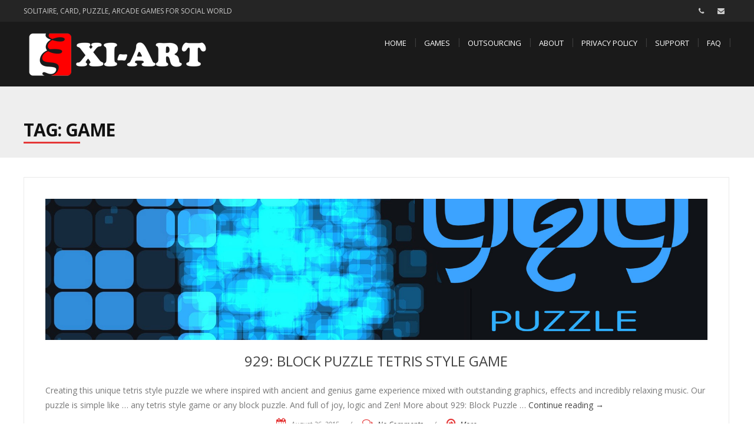

--- FILE ---
content_type: text/html; charset=UTF-8
request_url: https://xi-art.com/tag/game/
body_size: 9336
content:
<!DOCTYPE html>
<html lang="en-US">
<head>
	<meta charset="UTF-8">
	<meta name="viewport" content="width=device-width">
	<link rel="profile" href="http://gmpg.org/xfn/11">
	<link rel="pingback" href="https://xi-art.com/xmlrpc.php">
	<title>game &#8211; XI-ART</title>
<meta name='robots' content='max-image-preview:large' />
<link rel='dns-prefetch' href='//fonts.googleapis.com' />
<link rel='dns-prefetch' href='//s.w.org' />
<link rel="alternate" type="application/rss+xml" title="XI-ART &raquo; Feed" href="https://xi-art.com/feed/" />
<link rel="alternate" type="application/rss+xml" title="XI-ART &raquo; Comments Feed" href="https://xi-art.com/comments/feed/" />
<link rel="alternate" type="application/rss+xml" title="XI-ART &raquo; game Tag Feed" href="https://xi-art.com/tag/game/feed/" />
		<script type="text/javascript">
			window._wpemojiSettings = {"baseUrl":"https:\/\/s.w.org\/images\/core\/emoji\/13.1.0\/72x72\/","ext":".png","svgUrl":"https:\/\/s.w.org\/images\/core\/emoji\/13.1.0\/svg\/","svgExt":".svg","source":{"concatemoji":"https:\/\/xi-art.com\/wp-includes\/js\/wp-emoji-release.min.js?ver=5.8.12"}};
			!function(e,a,t){var n,r,o,i=a.createElement("canvas"),p=i.getContext&&i.getContext("2d");function s(e,t){var a=String.fromCharCode;p.clearRect(0,0,i.width,i.height),p.fillText(a.apply(this,e),0,0);e=i.toDataURL();return p.clearRect(0,0,i.width,i.height),p.fillText(a.apply(this,t),0,0),e===i.toDataURL()}function c(e){var t=a.createElement("script");t.src=e,t.defer=t.type="text/javascript",a.getElementsByTagName("head")[0].appendChild(t)}for(o=Array("flag","emoji"),t.supports={everything:!0,everythingExceptFlag:!0},r=0;r<o.length;r++)t.supports[o[r]]=function(e){if(!p||!p.fillText)return!1;switch(p.textBaseline="top",p.font="600 32px Arial",e){case"flag":return s([127987,65039,8205,9895,65039],[127987,65039,8203,9895,65039])?!1:!s([55356,56826,55356,56819],[55356,56826,8203,55356,56819])&&!s([55356,57332,56128,56423,56128,56418,56128,56421,56128,56430,56128,56423,56128,56447],[55356,57332,8203,56128,56423,8203,56128,56418,8203,56128,56421,8203,56128,56430,8203,56128,56423,8203,56128,56447]);case"emoji":return!s([10084,65039,8205,55357,56613],[10084,65039,8203,55357,56613])}return!1}(o[r]),t.supports.everything=t.supports.everything&&t.supports[o[r]],"flag"!==o[r]&&(t.supports.everythingExceptFlag=t.supports.everythingExceptFlag&&t.supports[o[r]]);t.supports.everythingExceptFlag=t.supports.everythingExceptFlag&&!t.supports.flag,t.DOMReady=!1,t.readyCallback=function(){t.DOMReady=!0},t.supports.everything||(n=function(){t.readyCallback()},a.addEventListener?(a.addEventListener("DOMContentLoaded",n,!1),e.addEventListener("load",n,!1)):(e.attachEvent("onload",n),a.attachEvent("onreadystatechange",function(){"complete"===a.readyState&&t.readyCallback()})),(n=t.source||{}).concatemoji?c(n.concatemoji):n.wpemoji&&n.twemoji&&(c(n.twemoji),c(n.wpemoji)))}(window,document,window._wpemojiSettings);
		</script>
		<style type="text/css">
img.wp-smiley,
img.emoji {
	display: inline !important;
	border: none !important;
	box-shadow: none !important;
	height: 1em !important;
	width: 1em !important;
	margin: 0 .07em !important;
	vertical-align: -0.1em !important;
	background: none !important;
	padding: 0 !important;
}
</style>
	<link rel='stylesheet' id='q-a-plus-css'  href='https://xi-art.com/wp-content/plugins/q-and-a/css/q-a-plus.css?ver=1.0.6.2' type='text/css' media='screen' />
<link rel='stylesheet' id='wp-block-library-css'  href='https://xi-art.com/wp-includes/css/dist/block-library/style.min.css?ver=5.8.12' type='text/css' media='all' />
<link rel='stylesheet' id='contact-form-7-css'  href='https://xi-art.com/wp-content/plugins/contact-form-7/includes/css/styles.css?ver=4.5.1' type='text/css' media='all' />
<link rel='stylesheet' id='modality-css'  href='https://xi-art.com/wp-content/themes/modality/style.css?ver=5.8.12' type='text/css' media='all' />
<link rel='stylesheet' id='bootstrap-css'  href='https://xi-art.com/wp-content/themes/modality/css/bootstrap.css?ver=5.8.12' type='text/css' media='all' />
<link rel='stylesheet' id='animate-css'  href='https://xi-art.com/wp-content/themes/modality/css/animate.css?ver=5.8.12' type='text/css' media='all' />
<link rel='stylesheet' id='modality-responsive-css'  href='https://xi-art.com/wp-content/themes/modality/css/responsive.css?ver=5.8.12' type='text/css' media='all' />
<link rel='stylesheet' id='font-awesome-css'  href='https://xi-art.com/wp-content/themes/modality/css/font-awesome.css?ver=5.8.12' type='text/css' media='all' />
<link crossorigin="anonymous" rel='stylesheet' id='modality-body-font-css'  href='//fonts.googleapis.com/css?family=Open+Sans%3A400%2C400italic%2C700%2C700italic&#038;subset=latin%2Cgreek-ext%2Ccyrillic%2Clatin-ext%2Cgreek%2Ccyrillic-ext%2Cvietnamese&#038;ver=5.8.12' type='text/css' media='all' />
<link crossorigin="anonymous" rel='stylesheet' id='modality-menu-font-css'  href='//fonts.googleapis.com/css?family=Open+Sans%3A400%2C400italic%2C700%2C700italic&#038;subset=latin%2Cgreek-ext%2Ccyrillic%2Clatin-ext%2Cgreek%2Ccyrillic-ext%2Cvietnamese&#038;ver=5.8.12' type='text/css' media='all' />
<link crossorigin="anonymous" rel='stylesheet' id='modality-logo-font-css'  href='//fonts.googleapis.com/css?family=Open+Sans%3A400%2C400italic%2C700%2C700italic&#038;subset=latin%2Cgreek-ext%2Ccyrillic%2Clatin-ext%2Cgreek%2Ccyrillic-ext%2Cvietnamese&#038;ver=5.8.12' type='text/css' media='all' />
<script type='text/javascript' src='https://xi-art.com/wp-includes/js/jquery/jquery.min.js?ver=3.6.0' id='jquery-core-js'></script>
<script type='text/javascript' src='https://xi-art.com/wp-includes/js/jquery/jquery-migrate.min.js?ver=3.3.2' id='jquery-migrate-js'></script>
<script type='text/javascript' src='https://xi-art.com/wp-content/themes/modality/js/bootstrap.js?ver=5.8.12' id='bootstrap-js'></script>
<script type='text/javascript' src='https://xi-art.com/wp-content/themes/modality/js/jquery.smartmenus.js?ver=5.8.12' id='jquery-smartmenus-js'></script>
<script type='text/javascript' src='https://xi-art.com/wp-content/themes/modality/js/jquery.smartmenus.bootstrap.js?ver=5.8.12' id='jquery-smartmenus-bootstrap-js'></script>
<script type='text/javascript' src='https://xi-art.com/wp-content/themes/modality/js/imgLiquid.js?ver=5.8.12' id='imgLiquid-js'></script>
<script type='text/javascript' src='https://xi-art.com/wp-content/themes/modality/js/modernizr.js?ver=5.8.12' id='modernizr-js'></script>
<script type='text/javascript' src='https://xi-art.com/wp-content/themes/modality/js/stickUp.js?ver=5.8.12' id='stickUp-js'></script>
<script type='text/javascript' src='https://xi-art.com/wp-content/themes/modality/js/sticky.js?ver=5.8.12' id='modality-sticky-js'></script>
<script type='text/javascript' src='https://xi-art.com/wp-content/themes/modality/js/wow.js?ver=5.8.12' id='wow-js'></script>
<!--[if lt IE 9]>
<script type='text/javascript' src='https://xi-art.com/wp-content/themes/modality/js/html5.js?ver=5.8.12' id='modality-html5-js'></script>
<![endif]-->
<!-- OG: 2.9.2 -->
<meta property="og:type" content="website" /><meta property="og:locale" content="en_US" /><meta property="og:site_name" content="XI-ART" /><meta property="og:url" content="https://xi-art.com/tag/game/" /><meta property="og:title" content="game &#8211; XI-ART" /><meta property="twitter:partner" content="ogwp" /><!-- /OG -->
<link rel="https://api.w.org/" href="https://xi-art.com/wp-json/" /><link rel="alternate" type="application/json" href="https://xi-art.com/wp-json/wp/v2/tags/24" /><link rel="EditURI" type="application/rsd+xml" title="RSD" href="https://xi-art.com/xmlrpc.php?rsd" />
<link rel="wlwmanifest" type="application/wlwmanifest+xml" href="https://xi-art.com/wp-includes/wlwmanifest.xml" /> 
<meta name="generator" content="WordPress 5.8.12" />
<!-- Q & A -->
		<noscript><link rel="stylesheet" type="text/css" href="https://xi-art.com/wp-content/plugins/q-and-a/css/q-a-plus-noscript.css?ver=1.0.6.2" /></noscript><!-- Q & A --><!--Custom Styling-->
<style media="screen" type="text/css">
blockquote, address, .page-links a:hover, .post-format-wrap {border-color:#e53737}
.meta span i, .more-link, .post-title h3:hover, #main .standard-posts-wrapper .posts-wrapper .post-single .text-holder-full .post-format-wrap p.link-text a:hover, .breadcrumbs .breadcrumbs-wrap ul li a:hover, #article p a, .navigation a, .link-post i.fa, .quote-post i.fa, #article .link-post p.link-text a:hover, .link-post p.link-text a:hover, .quote-post span.quote-author, .post-single ul.link-pages li a strong, .post-info span i, .footer-widget-col ul li a:hover, .sidebar ul.link-pages li.next-link a span, .sidebar ul.link-pages li.previous-link a span, .sidebar ul.link-pages li i, .row .row-item .service i.fa {color:#e53737}
input[type=&quot;submit&quot;],button, .page-links a:hover {background:#e53737}
.search-submit,.wpcf7-form-control,.main-navigation ul ul, .content-boxes .circle, .feature .circle, .section-title-right:after, .boxtitle:after, .section-title:after, .content-btn, #comments .form-submit #submit {background-color:#e53737}
.back-to-top {color:#888888}
.back-to-top i.fa:hover {color:#e53737}
#logo {height:88px }
#logo {text-transform: uppercase }
#logo {font-family:Open Sans}
#logo {font-size:24px }
#logo {font-weight:700}
#logo a {color:#ffffff}
#logo h5.site-description {font-size:12px }
#logo .site-description {color:#ffffff}
#logo .site-description {text-transform: uppercase}
#navbar ul li a {font-family:Open Sans}
#navbar ul li a {font-size:13px}
#navbar ul li a {text-transform: uppercase;}
.navbar-nav li a {color:#ffffff}
.dropdown-menu {border-bottom: 5px solid #c9c9c9}
.navbar-nav {background-color:#1a1a1a}
.dropdown-menu { background:#1a1a1a}
.navbar-nav li a:hover {color:#e53737}
.navbar-nav ul li a:hover, .navbar-nav ul li a:focus, .navbar-nav ul li a.active, .navbar-nav ul li a.active-parent, .navbar-nav ul li.current_page_item a, #menu-navmenu li a:hover { background:#686868}
.active a { color:#e53737 !important}
body {font-family:Open Sans}
body {font-size:15px !important}
body {color:#777777}
#header-holder { background-color: #1a1a1a}
#header-holder {opacity:1}
#header-top .top-phone,#header-top p, #header-top a, #header-top i { color:#cccccc}
#header-top { background-color: #252525}
.banner ul li { min-height:500px;}
.banner .inner h1 { color:#111111}
.iis-caption-title a { color:#111111}
.banner .inner p { color: #111111}
.iis-caption-content p { color: #111111}
.banner .btn { color: #111111}
.banner .btn { border-color: #111111}
.iis-caption { left: 0%}
.banner .inner { padding-top: 120px}
.iis-caption { bottom: 5%}
.banner .inner { width: 90%}
.iis-caption { max-width: 90%}
#footer { background-color:#252525}
#copyright { background-color:#111111}
.footer-widget-col h4 { color:#ffffff}
.footer-widget-col h4 { border-bottom: 4px solid #444444}
.footer-widget-col a, .footer-widget-col { color:#ffffff}
.footer-widget-col ul li { border-bottom: 1px solid #444444}
#social-bar-footer ul li a i { color:#ffffff}
.home-blog {background: none repeat scroll 0 0 #ffffff}
.from-blog .post-info span a, .from-blog .post-info span {color:#111111;}
.from-blog h3 {color:#111111;}
.from-blog h2 {color:#111111;}
.from-blog {background: none repeat scroll 0 0 #b7b7b7;}
.blog-top-image {background: none repeat scroll 0 0 #eeeeee;}
.blog-top-image h1.section-title, .blog-top-image h1.section-title-right {color:#111111;}
.get-strated-button { background-color: #3498db}
#get-started h2 { color: #ffffff}
.get-strated-left span { color: #ffffff}
#get-started { background: none repeat scroll 0 0 #252525}
#features { background-color:#ffffff;}
h4.sub-title, #features p { color:#111111;}
#features .section-title, #features h3 { color:#111111;}
.about p {color:#111111;}
.about h2 {color:#111111;}
.about {background: none repeat scroll 0 0 #eeeeee;}
#services { background-color:#ffffff;}
#services h2, #services h3 { color:#111111;}
#services p { color:#777777;}
.cta h2 { color:#111111;}
.cta h4 { color:#111111;}
.cta { background-color:#eeeeee;}
.content-boxes h4 { color:#ffffff;}
.content-boxes {color:#ffffff}
.content-boxes {background: none repeat scroll 0 0 #252525}
.get-in-touch { background-color: #eeeeee}
.get-in-touch h2.boxtitle {color:#111111;}
.get-in-touch h4.sub-title {color:#111111;}
.git-link { color: #111111}
.git-link { border-color: #111111}
.social { background-color: #eeeeee}
</style>
<!-- There is no amphtml version available for this URL. --></head>
<body class="archive tag tag-game tag-24 wp-custom-logo">
<div id="grid-container">
	<div class="clear"></div>
		<div id="header-top">
	<div class="pagetop-inner clearfix">
		<div class="top-left left">
			<p class="no-margin">SOLITAIRE, CARD, PUZZLE, ARCADE GAMES FOR SOCIAL WORLD</p>
		</div>
		<div class="top-right right">
			<span class="top-phone"><i class="fa fa-phone"></i></span>
			<span class="top-email"><i class="fa fa-envelope"></i><a href="mailto:"></a></span>
		</div>
	</div>
</div>					<div id="header-holder">
					<div id ="header-wrap">
      			<nav class="navbar navbar-default">
					<div id="logo">
						<a href="https://xi-art.com/" class="custom-logo-link" rel="home"><img width="320" height="88" src="https://xi-art.com/wp-content/uploads/2021/08/xi-art_s.png" class="custom-logo" alt="XI-ART" srcset="https://xi-art.com/wp-content/uploads/2021/08/xi-art_s.png 320w, https://xi-art.com/wp-content/uploads/2021/08/xi-art_s-300x83.png 300w, https://xi-art.com/wp-content/uploads/2021/08/xi-art_s-291x80.png 291w" sizes="(max-width: 320px) 100vw, 320px" /></a>											</div>
        			<div class="navbar-header">
            			<button type="button" class="navbar-toggle collapsed" data-toggle="collapse" data-target="#navbar" aria-expanded="false" aria-controls="navbar">
              			<span class="sr-only">Toggle navigation</span>
              			<span class="icon-bar"></span>
              			<span class="icon-bar"></span>
              			<span class="icon-bar"></span>
            			</button>
          			</div><!--navbar-header-->
          			<div id="navbar" class="navbar-collapse collapse">
					<ul id="menu-main-menu" class="nav navbar-nav"><li id="menu-item-311" class="menu-item menu-item-type-custom menu-item-object-custom menu-item-311"><a title="Home" href="/">Home</a></li>
<li id="menu-item-314" class="menu-item menu-item-type-taxonomy menu-item-object-category menu-item-314"><a title="Games" href="https://xi-art.com/category/games/">Games</a></li>
<li id="menu-item-1058" class="menu-item menu-item-type-post_type menu-item-object-page menu-item-1058"><a title="Outsourcing" href="https://xi-art.com/outsourcing/">Outsourcing</a></li>
<li id="menu-item-312" class="menu-item menu-item-type-post_type menu-item-object-page menu-item-312"><a title="About" href="https://xi-art.com/about/">About</a></li>
<li id="menu-item-1085" class="menu-item menu-item-type-post_type menu-item-object-page menu-item-privacy-policy menu-item-1085"><a title="Privacy Policy" href="https://xi-art.com/privacy-policy/">Privacy Policy</a></li>
<li id="menu-item-315" class="menu-item menu-item-type-post_type menu-item-object-page menu-item-315"><a title="Support" href="https://xi-art.com/support/">Support</a></li>
<li id="menu-item-317" class="menu-item menu-item-type-post_type menu-item-object-page menu-item-317"><a title="FAQ" href="https://xi-art.com/faq/">FAQ</a></li>
</ul>					
          			</div><!--/.nav-collapse -->
        
      </nav>
			</div><!--header-wrap-->
		</div><!--header-holder-->	<div id="main" class="col1">
	<div class="clear"></div>
	<div class="home-blog">	
		<div class="blog-top-image">
			<div>
				<h1 class="section-title-right">Tag: game</h1>			</div>
		</div>
	<div class="content-posts-wrap">
		<div class="standard-posts-wrapper">
			<div class="posts-wrapper">	
				<div id="post-body">
					<div class="post-single">
					 <div class="post-wrapper wow fadeIn post-570 post type-post status-publish format-standard has-post-thumbnail hentry category-games category-news tag-amazon tag-android tag-block tag-card tag-facebook tag-game tag-ios tag-puzzle tag-tetris" data-wow-delay="0.5s">
				<div class="image-holder">
				<div class="thumb-wrapper imgLiquidFill imgLiquid">
					<img width="1848" height="682" src="https://xi-art.com/wp-content/uploads/2015/08/1848x682.jpg" class="attachment-full size-full wp-post-image" alt="929 tetris block puzzle game" loading="lazy" srcset="https://xi-art.com/wp-content/uploads/2015/08/1848x682.jpg 1848w, https://xi-art.com/wp-content/uploads/2015/08/1848x682-300x111.jpg 300w, https://xi-art.com/wp-content/uploads/2015/08/1848x682-800x295.jpg 800w" sizes="(max-width: 1848px) 100vw, 1848px" />				</div>
			</div>
			<div class = "text-holder">
		<a class="post-title" href="https://xi-art.com/929-block-puzzle-tetris-game/"><h3 class="entry-title post-570 post type-post status-publish format-standard has-post-thumbnail hentry category-games category-news tag-amazon tag-android tag-block tag-card tag-facebook tag-game tag-ios tag-puzzle tag-tetris">929: Block Puzzle tetris style game</h3></a>
			<p>Creating this unique tetris style puzzle we where inspired with ancient and genius game experience mixed with outstanding graphics, effects and incredibly relaxing music. Our puzzle is simple like &#8230; any tetris style game or any block puzzle. And full of joy, logic and Zen! More about 929: Block Puzzle &hellip; <a href="https://xi-art.com/929-block-puzzle-tetris-game/">Continue reading <span class="meta-nav">&rarr;</span></a></p>
	<div class="clear"></div>
	<div class="meta">
		<span><i class="fa fa-calendar"></i><a class="p-date" title="2:15 pm" href="https://xi-art.com/929-block-puzzle-tetris-game/"><span class="post_date date updated">August 26, 2015</span></a></span>
		<span class="separator"> / </span>
		<span><i class="fa fa-comments-o"></i><a href="https://xi-art.com/929-block-puzzle-tetris-game/#respond">No Comments</a></span>
		<span class="separator"> / </span>
		<span><i class="fa fa-arrow-circle-o-right"></i><a href="https://xi-art.com/929-block-puzzle-tetris-game/">More</a></span>
	</div>
	</div>
</div><div class="post-wrapper wow fadeIn post-509 post type-post status-publish format-standard has-post-thumbnail hentry category-games category-news tag-facebook tag-game tag-puzzle" data-wow-delay="0.5s">
				<div class="image-holder">
				<div class="thumb-wrapper imgLiquidFill imgLiquid">
					<img width="800" height="300" src="https://xi-art.com/wp-content/uploads/2015/04/800x300.jpg" class="attachment-full size-full wp-post-image" alt="connection dots links flow puzzle game" loading="lazy" srcset="https://xi-art.com/wp-content/uploads/2015/04/800x300.jpg 800w, https://xi-art.com/wp-content/uploads/2015/04/800x300-300x113.jpg 300w" sizes="(max-width: 800px) 100vw, 800px" />				</div>
			</div>
			<div class = "text-holder">
		<a class="post-title" href="https://xi-art.com/connexion-puzzle-game-is-available-on-facebook/"><h3 class="entry-title post-509 post type-post status-publish format-standard has-post-thumbnail hentry category-games category-news tag-facebook tag-game tag-puzzle">Connexion puzzle game is available on Facebook</h3></a>
			<p>The rules are simple as five words: &#8211; Connect colored balls by lines. It&#8217;s easy, when you have 5 pairs on the 5&#215;5 board, but how about the 10 pairs and 10&#215;10 board(or even more)? More..</p>
	<div class="clear"></div>
	<div class="meta">
		<span><i class="fa fa-calendar"></i><a class="p-date" title="12:00 am" href="https://xi-art.com/connexion-puzzle-game-is-available-on-facebook/"><span class="post_date date updated">April 15, 2015</span></a></span>
		<span class="separator"> / </span>
		<span><i class="fa fa-comments-o"></i><a href="https://xi-art.com/connexion-puzzle-game-is-available-on-facebook/#respond">No Comments</a></span>
		<span class="separator"> / </span>
		<span><i class="fa fa-arrow-circle-o-right"></i><a href="https://xi-art.com/connexion-puzzle-game-is-available-on-facebook/">More</a></span>
	</div>
	</div>
</div><div class="post-wrapper wow fadeIn post-519 post type-post status-publish format-standard has-post-thumbnail hentry category-games category-news tag-amazon tag-android tag-card tag-classic tag-facebook tag-game tag-ios tag-pyramid tag-solitaire tag-tripeaks" data-wow-delay="0.5s">
				<div class="image-holder">
				<div class="thumb-wrapper imgLiquidFill imgLiquid">
					<img width="1848" height="682" src="https://xi-art.com/wp-content/uploads/2015/03/1848x682-x.jpg" class="attachment-full size-full wp-post-image" alt="chain card classic deluxe pyramid solitaire" loading="lazy" srcset="https://xi-art.com/wp-content/uploads/2015/03/1848x682-x.jpg 1848w, https://xi-art.com/wp-content/uploads/2015/03/1848x682-x-300x111.jpg 300w, https://xi-art.com/wp-content/uploads/2015/03/1848x682-x-800x295.jpg 800w" sizes="(max-width: 1848px) 100vw, 1848px" />				</div>
			</div>
			<div class = "text-holder">
		<a class="post-title" href="https://xi-art.com/chain-classic-solitaire-card-game-news/"><h3 class="entry-title post-519 post type-post status-publish format-standard has-post-thumbnail hentry category-games category-news tag-amazon tag-android tag-card tag-classic tag-facebook tag-game tag-ios tag-pyramid tag-solitaire tag-tripeaks">Chain: Deluxe Classic Solitaire card game</h3></a>
			<p>Chain: Deluxe Card Solitaire is your adventure in the classic solitaire world together with your friends! If you like Freecell, Hearts, Spider, Tripeaks, Pyramid, Club, Diamond solitaire games or mahjong games, you definitely will love this ultimate beautiful vintage(but not a retro) style addictive game. More about Chain: Deluxe Classic &hellip; <a href="https://xi-art.com/chain-classic-solitaire-card-game-news/">Continue reading <span class="meta-nav">&rarr;</span></a></p>
	<div class="clear"></div>
	<div class="meta">
		<span><i class="fa fa-calendar"></i><a class="p-date" title="12:00 am" href="https://xi-art.com/chain-classic-solitaire-card-game-news/"><span class="post_date date updated">March 3, 2015</span></a></span>
		<span class="separator"> / </span>
		<span><i class="fa fa-comments-o"></i><a href="https://xi-art.com/chain-classic-solitaire-card-game-news/#respond">No Comments</a></span>
		<span class="separator"> / </span>
		<span><i class="fa fa-arrow-circle-o-right"></i><a href="https://xi-art.com/chain-classic-solitaire-card-game-news/">More</a></span>
	</div>
	</div>
</div><div class="post-wrapper wow fadeIn post-500 post type-post status-publish format-standard has-post-thumbnail hentry category-games category-news tag-android tag-facebook tag-game tag-ios tag-puzzle" data-wow-delay="0.5s">
				<div class="image-holder">
				<div class="thumb-wrapper imgLiquidFill imgLiquid">
					<img width="1848" height="682" src="https://xi-art.com/wp-content/uploads/2014/12/1848x682.jpg" class="attachment-full size-full wp-post-image" alt="wild combo color match puzzle" loading="lazy" srcset="https://xi-art.com/wp-content/uploads/2014/12/1848x682.jpg 1848w, https://xi-art.com/wp-content/uploads/2014/12/1848x682-300x111.jpg 300w, https://xi-art.com/wp-content/uploads/2014/12/1848x682-800x295.jpg 800w" sizes="(max-width: 1848px) 100vw, 1848px" />				</div>
			</div>
			<div class = "text-holder">
		<a class="post-title" href="https://xi-art.com/wild-combo-match-color-puzzle-news/"><h3 class="entry-title post-500 post type-post status-publish format-standard has-post-thumbnail hentry category-games category-news tag-android tag-facebook tag-game tag-ios tag-puzzle">Wild Combo: Match Color Puzzle</h3></a>
			<p>Be sure that you didn&#8217;t play that kind of game before! Old-school warm lamp style graphics with polished effects will make you to feel better and relax after the long day rush. Let&#8217;s walk through the old Western Town with our old stylish Ranger breaking the mind with incredible puzzles. &hellip; <a href="https://xi-art.com/wild-combo-match-color-puzzle-news/">Continue reading <span class="meta-nav">&rarr;</span></a></p>
	<div class="clear"></div>
	<div class="meta">
		<span><i class="fa fa-calendar"></i><a class="p-date" title="12:00 am" href="https://xi-art.com/wild-combo-match-color-puzzle-news/"><span class="post_date date updated">December 11, 2014</span></a></span>
		<span class="separator"> / </span>
		<span><i class="fa fa-comments-o"></i><a href="https://xi-art.com/wild-combo-match-color-puzzle-news/#respond">No Comments</a></span>
		<span class="separator"> / </span>
		<span><i class="fa fa-arrow-circle-o-right"></i><a href="https://xi-art.com/wild-combo-match-color-puzzle-news/">More</a></span>
	</div>
	</div>
</div><div class="post-wrapper wow fadeIn post-481 post type-post status-publish format-standard has-post-thumbnail hentry category-games category-news tag-android tag-facebook tag-game tag-ios tag-puzzle" data-wow-delay="0.5s">
				<div class="image-holder">
				<div class="thumb-wrapper imgLiquidFill imgLiquid">
					<img width="1848" height="682" src="https://xi-art.com/wp-content/uploads/2014/10/1848x682-x.jpg" class="attachment-full size-full wp-post-image" alt="pick 11 solitaire puzzle tile game" loading="lazy" srcset="https://xi-art.com/wp-content/uploads/2014/10/1848x682-x.jpg 1848w, https://xi-art.com/wp-content/uploads/2014/10/1848x682-x-300x111.jpg 300w, https://xi-art.com/wp-content/uploads/2014/10/1848x682-x-800x295.jpg 800w" sizes="(max-width: 1848px) 100vw, 1848px" />				</div>
			</div>
			<div class = "text-holder">
		<a class="post-title" href="https://xi-art.com/pick-11-puzzle-game-is-available-for-ios-android-amazon-and-facebook/"><h3 class="entry-title post-481 post type-post status-publish format-standard has-post-thumbnail hentry category-games category-news tag-android tag-facebook tag-game tag-ios tag-puzzle">Pick 11 puzzle game</h3></a>
			<p>Want an interesting way to use your spare time? How about an excellent and gripping puzzle game made of excellent graphics and sound effects that creates a unique atmosphere. The rules are easy as 5+6=11! But levels are not! 😉 Collect combinations of 11 as quick as possible to get &hellip; <a href="https://xi-art.com/pick-11-puzzle-game-is-available-for-ios-android-amazon-and-facebook/">Continue reading <span class="meta-nav">&rarr;</span></a></p>
	<div class="clear"></div>
	<div class="meta">
		<span><i class="fa fa-calendar"></i><a class="p-date" title="12:00 am" href="https://xi-art.com/pick-11-puzzle-game-is-available-for-ios-android-amazon-and-facebook/"><span class="post_date date updated">October 15, 2014</span></a></span>
		<span class="separator"> / </span>
		<span><i class="fa fa-comments-o"></i><a href="https://xi-art.com/pick-11-puzzle-game-is-available-for-ios-android-amazon-and-facebook/#respond">No Comments</a></span>
		<span class="separator"> / </span>
		<span><i class="fa fa-arrow-circle-o-right"></i><a href="https://xi-art.com/pick-11-puzzle-game-is-available-for-ios-android-amazon-and-facebook/">More</a></span>
	</div>
	</div>
</div><div class="post-wrapper wow fadeIn post-445 post type-post status-publish format-standard has-post-thumbnail hentry category-games category-news tag-android tag-card tag-facebook tag-game tag-ios" data-wow-delay="0.5s">
				<div class="image-holder">
				<div class="thumb-wrapper imgLiquidFill imgLiquid">
					<img width="851" height="315" src="https://xi-art.com/wp-content/uploads/2013/06/851x315-x.jpg" class="attachment-full size-full wp-post-image" alt="flush it solitaire card game" loading="lazy" srcset="https://xi-art.com/wp-content/uploads/2013/06/851x315-x.jpg 851w, https://xi-art.com/wp-content/uploads/2013/06/851x315-x-300x111.jpg 300w, https://xi-art.com/wp-content/uploads/2013/06/851x315-x-800x296.jpg 800w" sizes="(max-width: 851px) 100vw, 851px" />				</div>
			</div>
			<div class = "text-holder">
		<a class="post-title" href="https://xi-art.com/flush-it-card-game-is-available-for-ios-android-and-facebook-now/"><h3 class="entry-title post-445 post type-post status-publish format-standard has-post-thumbnail hentry category-games category-news tag-android tag-card tag-facebook tag-game tag-ios">Flush It! card game is available for iOS, Android and Facebook now</h3></a>
			<p>An engaging game with colorful graphics and nice sounds! If you&#8217;re into tickling your nerves, join us and try your luck! To win, you&#8217;ll need quick wit that can count fast. Level up and provoke your friends by flushing as many combinations for 100 seconds as possible. More..</p>
	<div class="clear"></div>
	<div class="meta">
		<span><i class="fa fa-calendar"></i><a class="p-date" title="12:00 am" href="https://xi-art.com/flush-it-card-game-is-available-for-ios-android-and-facebook-now/"><span class="post_date date updated">June 17, 2013</span></a></span>
		<span class="separator"> / </span>
		<span><i class="fa fa-comments-o"></i><a href="https://xi-art.com/flush-it-card-game-is-available-for-ios-android-and-facebook-now/#respond">No Comments</a></span>
		<span class="separator"> / </span>
		<span><i class="fa fa-arrow-circle-o-right"></i><a href="https://xi-art.com/flush-it-card-game-is-available-for-ios-android-and-facebook-now/">More</a></span>
	</div>
	</div>
</div><div class="post-wrapper wow fadeIn post-99 post type-post status-publish format-standard has-post-thumbnail hentry category-games category-news tag-android tag-card tag-facebook tag-game tag-ios tag-pyramid tag-solitaire tag-tripeaks" data-wow-delay="0.5s">
				<div class="image-holder">
				<div class="thumb-wrapper imgLiquidFill imgLiquid">
					<img width="1848" height="682" src="https://xi-art.com/wp-content/uploads/2012/12/1848x682-x.jpg" class="attachment-full size-full wp-post-image" alt="towers tripeaks pyramid solitaire game" loading="lazy" srcset="https://xi-art.com/wp-content/uploads/2012/12/1848x682-x.jpg 1848w, https://xi-art.com/wp-content/uploads/2012/12/1848x682-x-300x111.jpg 300w, https://xi-art.com/wp-content/uploads/2012/12/1848x682-x-800x295.jpg 800w" sizes="(max-width: 1848px) 100vw, 1848px" />				</div>
			</div>
			<div class = "text-holder">
		<a class="post-title" href="https://xi-art.com/towers-tripeaks-solitaire-available-on-google-play-and-facebook/"><h3 class="entry-title post-99 post type-post status-publish format-standard has-post-thumbnail hentry category-games category-news tag-android tag-card tag-facebook tag-game tag-ios tag-pyramid tag-solitaire tag-tripeaks">Towers: TriPeaks Solitaire is available on App Store, Google Play and Facebook!</h3></a>
			<p>Enjoy Towers &#8211; classic solitaire game, known as TriPeaks or Pyramid solitaire! Beat your friends&#8217; high scores in 3 Day Tournament!!! Our game is available now on App Store, Google Play and Facebook. More about Towers: TriPeaks Solitaire&#8230;</p>
	<div class="clear"></div>
	<div class="meta">
		<span><i class="fa fa-calendar"></i><a class="p-date" title="1:15 pm" href="https://xi-art.com/towers-tripeaks-solitaire-available-on-google-play-and-facebook/"><span class="post_date date updated">December 28, 2012</span></a></span>
		<span class="separator"> / </span>
		<span><i class="fa fa-comments-o"></i><a href="https://xi-art.com/towers-tripeaks-solitaire-available-on-google-play-and-facebook/#respond">No Comments</a></span>
		<span class="separator"> / </span>
		<span><i class="fa fa-arrow-circle-o-right"></i><a href="https://xi-art.com/towers-tripeaks-solitaire-available-on-google-play-and-facebook/">More</a></span>
	</div>
	</div>
</div>						<div class="clear"></div> 					</div>
				</div><!--posts-body-->
			</div><!--posts-wrapper-->
		</div><!--standard-posts-wrapper-->
		<div class="sidebar-frame">
			<div class="sidebar">
					<div id="archives" class="widget wow fadeIn widget_archive" data-wow-delay="0.5s">
		<div class="widget-title clearfix">
			<h4>Archives</h4>
		</div>
		<ul>
				<li><a href='https://xi-art.com/2021/08/'>August 2021</a></li>
	<li><a href='https://xi-art.com/2019/10/'>October 2019</a></li>
	<li><a href='https://xi-art.com/2019/08/'>August 2019</a></li>
	<li><a href='https://xi-art.com/2019/01/'>January 2019</a></li>
	<li><a href='https://xi-art.com/2018/07/'>July 2018</a></li>
	<li><a href='https://xi-art.com/2017/12/'>December 2017</a></li>
	<li><a href='https://xi-art.com/2015/12/'>December 2015</a></li>
	<li><a href='https://xi-art.com/2015/10/'>October 2015</a></li>
	<li><a href='https://xi-art.com/2015/08/'>August 2015</a></li>
	<li><a href='https://xi-art.com/2015/04/'>April 2015</a></li>
	<li><a href='https://xi-art.com/2015/03/'>March 2015</a></li>
	<li><a href='https://xi-art.com/2014/12/'>December 2014</a></li>
	<li><a href='https://xi-art.com/2014/10/'>October 2014</a></li>
	<li><a href='https://xi-art.com/2013/12/'>December 2013</a></li>
	<li><a href='https://xi-art.com/2013/06/'>June 2013</a></li>
	<li><a href='https://xi-art.com/2012/12/'>December 2012</a></li>
		</ul>
	</div>
	<div id="meta" class="widget wow fadeIn widget_meta" data-wow-delay="0.5s">
		<div class="widget-title clearfix">
			<h4>Meta</h4>
		</div>	
		<ul>
						<li><a href="https://xi-art.com/wp-login.php">Log in</a></li>
					</ul>
	</div>
			</div>
		</div>
	</div>
	</div>	</div><!--main-->
		<div class="clear"></div>
	<div id="footer">
			<div id="footer-wrap">
			<div id="footer-box" class="footer-v4">
	<div class="sidebar-footer">
		<div>
					</div>
	</div>
	<div class="sidebar-footer">
		<div>
			<div id="linkcat-15" class="footer-widget-col widget_links"><h4>Find us on Facebook</h4>
	<ul class='xoxo blogroll'>
<li><a href="https://www.facebook.com/UABXIART">UAB XI-ART</a></li>
<li><a href="https://www.facebook.com/XiArtInc" target="_blank">XI-ART Inc.</a></li>
<li><a href="https://www.facebook.com/XIARTspzoo" title="XI-ART Sp.z o.o. (Poland)">XI-ART Sp.z o.o.</a></li>

	</ul>
</div>
		</div>
	</div>
	<div class="sidebar-footer">
		<div>	
			<div id="wp_translation_widget-2" class="footer-widget-col widget_wp_translation_widget"><h4>Translate</h4><div id="wp_translate"></div></div>		</div>
	</div>
	<div class="sidebar-footer lastone">
		<div>
					</div>
	</div>
</div>		</div><!--footer-wrap-->
		</div><!--footer-->
	<div id="copyright">
	<div class="copyright-wrap">
		<span class="left"><i class="fa fa-copyright"></i><a href="https://xi-art.com/">Copyright 2004-2016 XI-ART</a></span>
		<span class="right"><a title="Modality Theme" target="_blank" href="http://www.vmthemes.com/modality-wordpress-theme/">Modality Theme</a> powered by <a title="WordPress" href="http://wordpress.org/">WordPress</a></span>
	</div>
</div><!--copyright--></div><!--grid-container-->
			<!-- WP Translate - https://plugingarden.com/google-translate-wordpress-plugin/ -->
			<script type='text/javascript'>
				function googleTranslateElementInit2() {
					new google.translate.TranslateElement({
						pageLanguage: 'auto',
												floatPosition: google.translate.TranslateElement.FloatPosition.TOP_RIGHT,
						autoDisplay: true					}, 'wp_translate');
				}
			</script><script src="//translate.google.com/translate_a/element.js?cb=googleTranslateElementInit2"></script>
			<style type="text/css">
				body {top:0 !important;}
			</style>
			<a href="#" class="back-to-top"><i class="fa fa-arrow-circle-up"></i></a>
<script type='text/javascript' src='https://xi-art.com/wp-content/plugins/q-and-a/js/q-a-plus.js?ver=1.0.6.2' id='q-a-plus-js'></script>
<script type='text/javascript' src='https://xi-art.com/wp-content/plugins/contact-form-7/includes/js/jquery.form.min.js?ver=3.51.0-2014.06.20' id='jquery-form-js'></script>
<script type='text/javascript' id='contact-form-7-js-extra'>
/* <![CDATA[ */
var _wpcf7 = {"loaderUrl":"https:\/\/xi-art.com\/wp-content\/plugins\/contact-form-7\/images\/ajax-loader.gif","recaptcha":{"messages":{"empty":"Please verify that you are not a robot."}},"sending":"Sending ..."};
/* ]]> */
</script>
<script type='text/javascript' src='https://xi-art.com/wp-content/plugins/contact-form-7/includes/js/scripts.js?ver=4.5.1' id='contact-form-7-js'></script>
<script type='text/javascript' src='https://xi-art.com/wp-content/themes/modality/js/custom.js?ver=5.8.12' id='modality-custom-js'></script>
<script type='text/javascript' src='https://xi-art.com/wp-content/themes/modality/js/unslider.js?ver=5.8.12' id='unslider-js'></script>
<script type='text/javascript' src='https://xi-art.com/wp-content/themes/modality/js/jquery.flexslider.js?ver=5.8.12' id='jquery-flexslider-js'></script>
<script type='text/javascript' src='https://xi-art.com/wp-content/themes/modality/js/ideal-image-slider.js?ver=20160115' id='ideal-image-slider-js'></script>
<script type='text/javascript' src='https://xi-art.com/wp-content/themes/modality/js/scrollup.js?ver=5.8.12' id='modality-scrollup-js'></script>
<script type='text/javascript' src='https://xi-art.com/wp-content/themes/modality/js/animation.js?ver=5.8.12' id='animation-js'></script>
<script type='text/javascript' id='modality-slides-js-extra'>
/* <![CDATA[ */
var php_vars = {"slideshowSpeed":"5000","animationSpeed":"800"};
/* ]]> */
</script>
<script type='text/javascript' src='https://xi-art.com/wp-content/themes/modality/js/slides.js?ver=5.8.12' id='modality-slides-js'></script>
<script type='text/javascript' id='modality-ideal-slides-js-extra'>
/* <![CDATA[ */
var php_vars = {"slideshowSpeed":"5000","animationSpeed":"800","sliderHeight":"500","sliderEffect":"fade"};
/* ]]> */
</script>
<script type='text/javascript' src='https://xi-art.com/wp-content/themes/modality/js/ideal-slides.js?ver=5.8.12' id='modality-ideal-slides-js'></script>
<script type='text/javascript' src='https://xi-art.com/wp-includes/js/wp-embed.min.js?ver=5.8.12' id='wp-embed-js'></script>
</body>
</html>